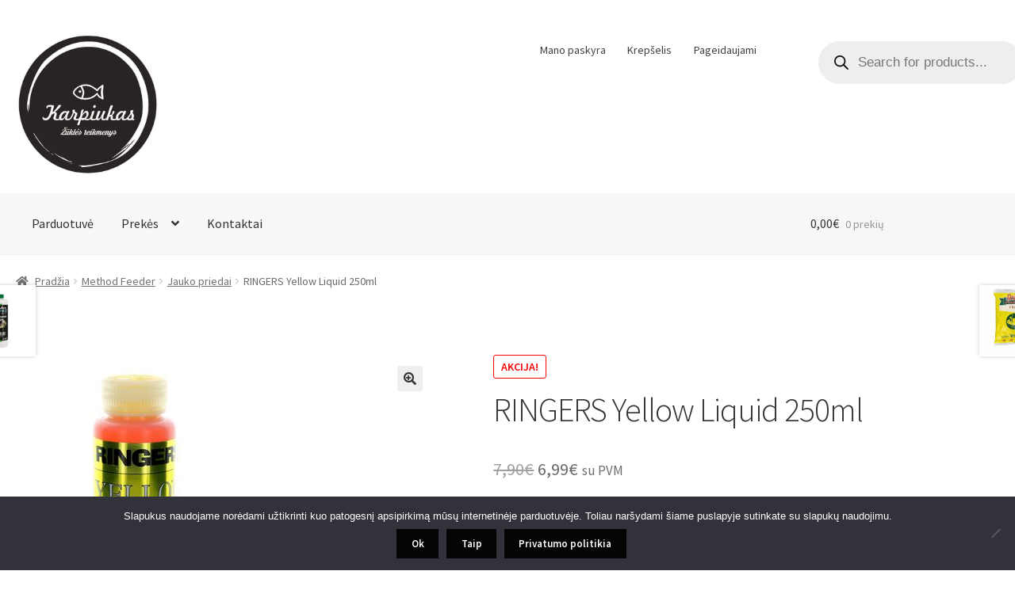

--- FILE ---
content_type: text/css
request_url: https://karpiukas.lt/wp-content/themes/storefront-child/style.css
body_size: 690
content:
/*
Theme Name: Storefront Child
Theme URL: https://woocommerce.com/storefront/
Description: Storefront Child Theme
Author: Storefront by karpiukas
Author URL: https://woocommerce.com
Template: storefront
Version: 1.0.0
Text Domain: storefront-child
*/ 










/* Full-width single product page */
.single-product .content-area {
    width: 100%;
    max-width: 100%;
}

.single-product #primary {
    float: none;
    padding: 0;
}

.single-product #secondary {
    display: none; /* Just in case */
}








/* --- Storefront Custom Container Width --- */

/* Main content and header/footer containers */
.container,
.site-header .container,
.site-footer .container {
    max-width: 1400px !important;  /* Change this to your desired width */
    width: 100%;
}

/* Content area (posts, pages, WooCommerce) */
.content-area {
    max-width: 100%;
}

/* WooCommerce product page full-width adjustment */
.single-product .content-area {
    width: 100%;
    max-width: 100%;
}

/* Optional: adjust sidebar (if used) */
.sidebar {
    width: 25%;  /* adjust sidebar width if you still keep it */
}

/* Ensure responsive for smaller screens */
@media (max-width: 1400px) {
    .container,
    .site-header .container,
    .site-footer .container {
        padding-left: 20px;
        padding-right: 20px;
        max-width: 100%;
    }
}





/* Main content and header/footer containers */
.col-full,
.site-header .col-ful,
.site-footer .col-ful {
    max-width: 1400px !important;  /* Change this to your desired width */
    width: 100%;
}

/* Content area (posts, pages, WooCommerce) */
.content-area {
    max-width: 100%;
}

/* WooCommerce product page full-width adjustment */
.single-product .content-area {
    width: 100%;
    max-width: 100%;
}

/* Optional: adjust sidebar (if used) */
.sidebar {
    width: 25%;  /* adjust sidebar width if you still keep it */
}

/* Ensure responsive for smaller screens */
@media (max-width: 1400px) {
    .col-full,
    .site-header .col-ful,
    .site-footer .col-ful {
        padding-left: 20px;
        padding-right: 20px;
        max-width: 100%;
    }
}








@media (min-width: 768px) {
  .site-header .site-branding img {
    height: auto;
    max-width: 180px;
    max-height: none;
  }
}



@media (min-width: 768px) {
  .storefront-primary-navigation {
    clear: both;
    background: #f7f7f7;
  }
}





.onsale {
  border-color: #f90000;
  color: #f90000;
}



.button {
  background-color: #040404;
  border-color: #eeeeee;
  color: #fff;
}


.button:hover {
  background-color: #555;
  border-color: #eeeeee;
  color: #fff;
}


ul.products li.product .woocommerce-LoopProduct-link{
  display: block;
  border: 1px solid #ececec;
  padding: 40px;
}




.main-navigation .menu {
  clear: both;
  background: #f7f7f7 !important;
  margin-left: 0;
  padding-left: 20px !important;
}



@media (max-width: 600px) {

.site-header .custom-logo-link img {
  width: 100%;
  max-width: 150px;
}


.col-full {
  width: auto !important;
}


}